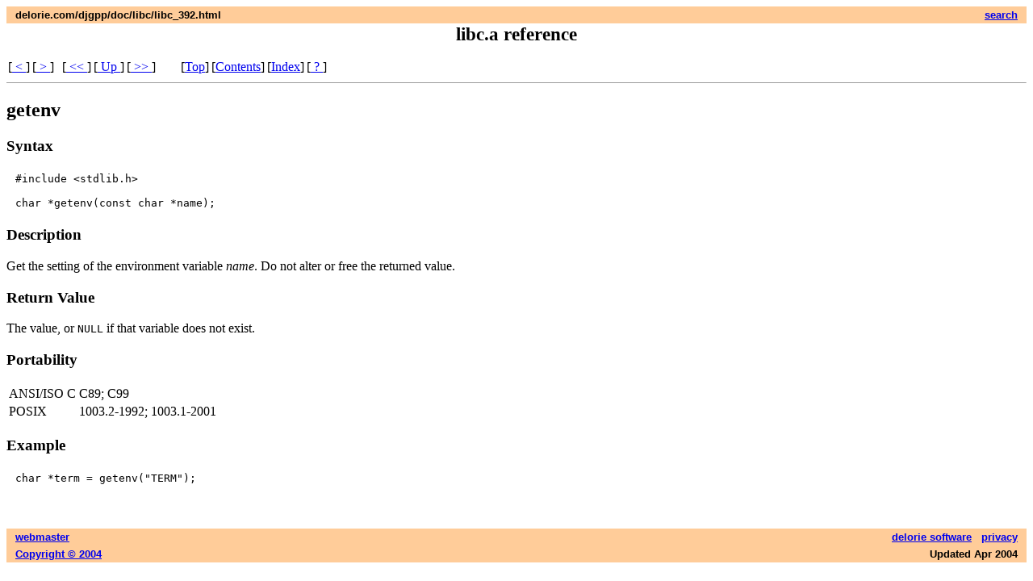

--- FILE ---
content_type: text/html; charset=UTF-8
request_url: https://delorie.com/djgpp/doc/libc/libc_392.html
body_size: 5281
content:

<html>
<head>
<meta http-equiv="Content-Type" content="text/html; charset=utf-8">
<title>libc.a reference</title>
</head>

<body>
<center>

<table width="100%" border=0 cellspacing=0 cellpadding=3><tr>
<td align=left valign=top bgcolor="#ffcc99"><small><font face="itc avant garde gothic,helvetica,arial"><b> &nbsp;
delorie.com/djgpp/doc/libc/libc_392.html
</b></font></small></td>
<td align=right valign=top bgcolor="#ffcc99"><small><font face="itc avant garde gothic,helvetica,arial"><b> &nbsp;
<a href="/search/">search</a> &nbsp;
</b></font></small></td>
</table>


<big><big><b>libc.a reference</b></big></big></p>

</center>

<A NAME="libc_392.html"></A>
<TABLE CELLPADDING=1 CELLSPACING=1 BORDER=0>
<TR><TD VALIGN="MIDDLE" ALIGN="LEFT">[<A HREF="libc_391.html"> &lt; </A>]</TD>
<TD VALIGN="MIDDLE" ALIGN="LEFT">[<A HREF="libc_393.html"> &gt; </A>]</TD>
<TD VALIGN="MIDDLE" ALIGN="LEFT"> &nbsp; <TD VALIGN="MIDDLE" ALIGN="LEFT">[<A HREF="libc_34.html"> &lt;&lt; </A>]</TD>
<TD VALIGN="MIDDLE" ALIGN="LEFT">[<A HREF="libc_34.html"> Up </A>]</TD>
<TD VALIGN="MIDDLE" ALIGN="LEFT">[<A HREF="libc_873.html"> &gt;&gt; </A>]</TD>
<TD VALIGN="MIDDLE" ALIGN="LEFT"> &nbsp; <TD VALIGN="MIDDLE" ALIGN="LEFT"> &nbsp; <TD VALIGN="MIDDLE" ALIGN="LEFT"> &nbsp; <TD VALIGN="MIDDLE" ALIGN="LEFT"> &nbsp; <TD VALIGN="MIDDLE" ALIGN="LEFT">[<A HREF="libc.html#SEC_Top">Top</A>]</TD>
<TD VALIGN="MIDDLE" ALIGN="LEFT">[<A HREF="libc_toc.html#SEC_Contents">Contents</A>]</TD>
<TD VALIGN="MIDDLE" ALIGN="LEFT">[<A HREF="libc_874.html">Index</A>]</TD>
<TD VALIGN="MIDDLE" ALIGN="LEFT">[<A HREF="libc_abt.html#SEC_About"> ? </A>]</TD>
</TR></TABLE>
<HR SIZE=1>
<H2> getenv </H2>
<!--docid::SEC1955::-->
<A NAME="SEC1956"></A>
<H3> Syntax                                                                                                                                                                                                                                                                                                                                                                   </H3>
<!--docid::SEC1956::-->
<P>

<TABLE><tr><td>&nbsp;</td><td class=example><pre>#include &#60;stdlib.h&#62;

char *getenv(const char *name);
</pre></td></tr></table></P><P>

<A NAME="SEC1957"></A>
<H3> Description                                                                                                                                                                                                                                                                                                                                                                </H3>
<!--docid::SEC1957::-->
<P>

Get the setting of the environment variable <VAR>name</VAR>.  Do not alter or
free the returned value. 
</P><P>

<A NAME="SEC1958"></A>
<H3> Return Value                                                                                                                                                                                                                                                                                                                                  </H3>
<!--docid::SEC1958::-->
<P>

The value, or <CODE>NULL</CODE> if that variable does not exist.
</P><P>

<A NAME="SEC1959"></A>
<H3> Portability                                                                                                                                                                                                                                                                                                                                                                  </H3>
<!--docid::SEC1959::-->
<P>

<TABLE>
<TR><TD>ANSI/ISO C</TD>
</TD><TD> C89; C99
</TR>
<TR><TD>POSIX</TD>
</TD><TD> 1003.2-1992; 1003.1-2001
</TR></TABLE>
<P>

<A NAME="SEC1960"></A>
<H3> Example                                                                                                                                                                         </H3>
<!--docid::SEC1960::-->
<P>

<TABLE><tr><td>&nbsp;</td><td class=example><pre>char *term = getenv("TERM");
</pre></td></tr></table></P><P>

<A NAME="geteuid"></A>


<br clear=all></p>
<a href="bulktrap.html"></a>
<table width="100%" border=0 cellspacing=0 cellpadding=3><tr>

<td align=left valign=top bgcolor="#ffcc99"><small><font face="itc avant garde gothic,helvetica,arial"><b> &nbsp;





<a href="/users/dj/" target="_top">webmaster</a> &nbsp;

</b></font></small></td>

<td align=right valign=top bgcolor="#ffcc99"><small><font face="itc avant garde gothic,helvetica,arial"><b> &nbsp;

<a href="/" target="_top">delorie software</a> &nbsp;
<a href="/privacy.html" target="_top">privacy</a> &nbsp;
</b></font></small></td>

</tr><tr>

<td align=left valign=top bgcolor="#ffcc99"><small><font face="itc avant garde gothic,helvetica,arial"><b> &nbsp;

<a href="/copyright.html" target="_top">Copyright &copy; 2004</a> &nbsp;
</b></font></small></td>

<td align=right valign=top bgcolor="#ffcc99"><small><font face="itc avant garde gothic,helvetica,arial"><b> &nbsp;

Updated Apr 2004 &nbsp;
</b></font></small></td>

</table>

</body>
</html>

